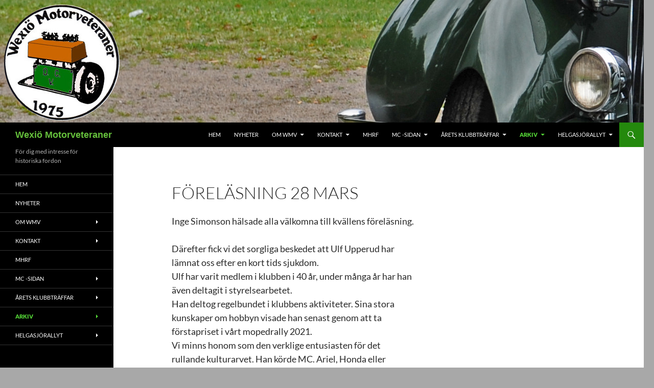

--- FILE ---
content_type: text/html; charset=UTF-8
request_url: http://wmv.se/forelasning-28-mars/
body_size: 81854
content:
<!DOCTYPE html>
<!--[if IE 7]>
<html class="ie ie7" lang="sv-SE">
<![endif]-->
<!--[if IE 8]>
<html class="ie ie8" lang="sv-SE">
<![endif]-->
<!--[if !(IE 7) & !(IE 8)]><!-->
<html lang="sv-SE">
<!--<![endif]-->
<head>
	<meta charset="UTF-8">
	<meta name="viewport" content="width=device-width, initial-scale=1.0">
	<title>Föreläsning 28 mars | Wexiö Motorveteraner</title>
	<link rel="profile" href="https://gmpg.org/xfn/11">
	<link rel="pingback" href="http://wmv.se/xmlrpc.php">
	<!--[if lt IE 9]>
	<script src="http://wmv.se/wp-content/themes/twentyfourteen/js/html5.js?ver=3.7.0"></script>
	<![endif]-->
	<meta name='robots' content='max-image-preview:large' />
	<style>img:is([sizes="auto" i], [sizes^="auto," i]) { contain-intrinsic-size: 3000px 1500px }</style>
	<link rel="alternate" type="application/rss+xml" title="Wexiö Motorveteraner &raquo; Webbflöde" href="http://wmv.se/feed/" />
<link rel="alternate" type="application/rss+xml" title="Wexiö Motorveteraner &raquo; Kommentarsflöde" href="http://wmv.se/comments/feed/" />
<script>
window._wpemojiSettings = {"baseUrl":"https:\/\/s.w.org\/images\/core\/emoji\/16.0.1\/72x72\/","ext":".png","svgUrl":"https:\/\/s.w.org\/images\/core\/emoji\/16.0.1\/svg\/","svgExt":".svg","source":{"concatemoji":"http:\/\/wmv.se\/wp-includes\/js\/wp-emoji-release.min.js?ver=6.8.3"}};
/*! This file is auto-generated */
!function(s,n){var o,i,e;function c(e){try{var t={supportTests:e,timestamp:(new Date).valueOf()};sessionStorage.setItem(o,JSON.stringify(t))}catch(e){}}function p(e,t,n){e.clearRect(0,0,e.canvas.width,e.canvas.height),e.fillText(t,0,0);var t=new Uint32Array(e.getImageData(0,0,e.canvas.width,e.canvas.height).data),a=(e.clearRect(0,0,e.canvas.width,e.canvas.height),e.fillText(n,0,0),new Uint32Array(e.getImageData(0,0,e.canvas.width,e.canvas.height).data));return t.every(function(e,t){return e===a[t]})}function u(e,t){e.clearRect(0,0,e.canvas.width,e.canvas.height),e.fillText(t,0,0);for(var n=e.getImageData(16,16,1,1),a=0;a<n.data.length;a++)if(0!==n.data[a])return!1;return!0}function f(e,t,n,a){switch(t){case"flag":return n(e,"\ud83c\udff3\ufe0f\u200d\u26a7\ufe0f","\ud83c\udff3\ufe0f\u200b\u26a7\ufe0f")?!1:!n(e,"\ud83c\udde8\ud83c\uddf6","\ud83c\udde8\u200b\ud83c\uddf6")&&!n(e,"\ud83c\udff4\udb40\udc67\udb40\udc62\udb40\udc65\udb40\udc6e\udb40\udc67\udb40\udc7f","\ud83c\udff4\u200b\udb40\udc67\u200b\udb40\udc62\u200b\udb40\udc65\u200b\udb40\udc6e\u200b\udb40\udc67\u200b\udb40\udc7f");case"emoji":return!a(e,"\ud83e\udedf")}return!1}function g(e,t,n,a){var r="undefined"!=typeof WorkerGlobalScope&&self instanceof WorkerGlobalScope?new OffscreenCanvas(300,150):s.createElement("canvas"),o=r.getContext("2d",{willReadFrequently:!0}),i=(o.textBaseline="top",o.font="600 32px Arial",{});return e.forEach(function(e){i[e]=t(o,e,n,a)}),i}function t(e){var t=s.createElement("script");t.src=e,t.defer=!0,s.head.appendChild(t)}"undefined"!=typeof Promise&&(o="wpEmojiSettingsSupports",i=["flag","emoji"],n.supports={everything:!0,everythingExceptFlag:!0},e=new Promise(function(e){s.addEventListener("DOMContentLoaded",e,{once:!0})}),new Promise(function(t){var n=function(){try{var e=JSON.parse(sessionStorage.getItem(o));if("object"==typeof e&&"number"==typeof e.timestamp&&(new Date).valueOf()<e.timestamp+604800&&"object"==typeof e.supportTests)return e.supportTests}catch(e){}return null}();if(!n){if("undefined"!=typeof Worker&&"undefined"!=typeof OffscreenCanvas&&"undefined"!=typeof URL&&URL.createObjectURL&&"undefined"!=typeof Blob)try{var e="postMessage("+g.toString()+"("+[JSON.stringify(i),f.toString(),p.toString(),u.toString()].join(",")+"));",a=new Blob([e],{type:"text/javascript"}),r=new Worker(URL.createObjectURL(a),{name:"wpTestEmojiSupports"});return void(r.onmessage=function(e){c(n=e.data),r.terminate(),t(n)})}catch(e){}c(n=g(i,f,p,u))}t(n)}).then(function(e){for(var t in e)n.supports[t]=e[t],n.supports.everything=n.supports.everything&&n.supports[t],"flag"!==t&&(n.supports.everythingExceptFlag=n.supports.everythingExceptFlag&&n.supports[t]);n.supports.everythingExceptFlag=n.supports.everythingExceptFlag&&!n.supports.flag,n.DOMReady=!1,n.readyCallback=function(){n.DOMReady=!0}}).then(function(){return e}).then(function(){var e;n.supports.everything||(n.readyCallback(),(e=n.source||{}).concatemoji?t(e.concatemoji):e.wpemoji&&e.twemoji&&(t(e.twemoji),t(e.wpemoji)))}))}((window,document),window._wpemojiSettings);
</script>
<style id='wp-emoji-styles-inline-css'>

	img.wp-smiley, img.emoji {
		display: inline !important;
		border: none !important;
		box-shadow: none !important;
		height: 1em !important;
		width: 1em !important;
		margin: 0 0.07em !important;
		vertical-align: -0.1em !important;
		background: none !important;
		padding: 0 !important;
	}
</style>
<link rel='stylesheet' id='wp-block-library-css' href='http://wmv.se/wp-includes/css/dist/block-library/style.min.css?ver=6.8.3' media='all' />
<style id='wp-block-library-theme-inline-css'>
.wp-block-audio :where(figcaption){color:#555;font-size:13px;text-align:center}.is-dark-theme .wp-block-audio :where(figcaption){color:#ffffffa6}.wp-block-audio{margin:0 0 1em}.wp-block-code{border:1px solid #ccc;border-radius:4px;font-family:Menlo,Consolas,monaco,monospace;padding:.8em 1em}.wp-block-embed :where(figcaption){color:#555;font-size:13px;text-align:center}.is-dark-theme .wp-block-embed :where(figcaption){color:#ffffffa6}.wp-block-embed{margin:0 0 1em}.blocks-gallery-caption{color:#555;font-size:13px;text-align:center}.is-dark-theme .blocks-gallery-caption{color:#ffffffa6}:root :where(.wp-block-image figcaption){color:#555;font-size:13px;text-align:center}.is-dark-theme :root :where(.wp-block-image figcaption){color:#ffffffa6}.wp-block-image{margin:0 0 1em}.wp-block-pullquote{border-bottom:4px solid;border-top:4px solid;color:currentColor;margin-bottom:1.75em}.wp-block-pullquote cite,.wp-block-pullquote footer,.wp-block-pullquote__citation{color:currentColor;font-size:.8125em;font-style:normal;text-transform:uppercase}.wp-block-quote{border-left:.25em solid;margin:0 0 1.75em;padding-left:1em}.wp-block-quote cite,.wp-block-quote footer{color:currentColor;font-size:.8125em;font-style:normal;position:relative}.wp-block-quote:where(.has-text-align-right){border-left:none;border-right:.25em solid;padding-left:0;padding-right:1em}.wp-block-quote:where(.has-text-align-center){border:none;padding-left:0}.wp-block-quote.is-large,.wp-block-quote.is-style-large,.wp-block-quote:where(.is-style-plain){border:none}.wp-block-search .wp-block-search__label{font-weight:700}.wp-block-search__button{border:1px solid #ccc;padding:.375em .625em}:where(.wp-block-group.has-background){padding:1.25em 2.375em}.wp-block-separator.has-css-opacity{opacity:.4}.wp-block-separator{border:none;border-bottom:2px solid;margin-left:auto;margin-right:auto}.wp-block-separator.has-alpha-channel-opacity{opacity:1}.wp-block-separator:not(.is-style-wide):not(.is-style-dots){width:100px}.wp-block-separator.has-background:not(.is-style-dots){border-bottom:none;height:1px}.wp-block-separator.has-background:not(.is-style-wide):not(.is-style-dots){height:2px}.wp-block-table{margin:0 0 1em}.wp-block-table td,.wp-block-table th{word-break:normal}.wp-block-table :where(figcaption){color:#555;font-size:13px;text-align:center}.is-dark-theme .wp-block-table :where(figcaption){color:#ffffffa6}.wp-block-video :where(figcaption){color:#555;font-size:13px;text-align:center}.is-dark-theme .wp-block-video :where(figcaption){color:#ffffffa6}.wp-block-video{margin:0 0 1em}:root :where(.wp-block-template-part.has-background){margin-bottom:0;margin-top:0;padding:1.25em 2.375em}
</style>
<style id='classic-theme-styles-inline-css'>
/*! This file is auto-generated */
.wp-block-button__link{color:#fff;background-color:#32373c;border-radius:9999px;box-shadow:none;text-decoration:none;padding:calc(.667em + 2px) calc(1.333em + 2px);font-size:1.125em}.wp-block-file__button{background:#32373c;color:#fff;text-decoration:none}
</style>
<style id='global-styles-inline-css'>
:root{--wp--preset--aspect-ratio--square: 1;--wp--preset--aspect-ratio--4-3: 4/3;--wp--preset--aspect-ratio--3-4: 3/4;--wp--preset--aspect-ratio--3-2: 3/2;--wp--preset--aspect-ratio--2-3: 2/3;--wp--preset--aspect-ratio--16-9: 16/9;--wp--preset--aspect-ratio--9-16: 9/16;--wp--preset--color--black: #000;--wp--preset--color--cyan-bluish-gray: #abb8c3;--wp--preset--color--white: #fff;--wp--preset--color--pale-pink: #f78da7;--wp--preset--color--vivid-red: #cf2e2e;--wp--preset--color--luminous-vivid-orange: #ff6900;--wp--preset--color--luminous-vivid-amber: #fcb900;--wp--preset--color--light-green-cyan: #7bdcb5;--wp--preset--color--vivid-green-cyan: #00d084;--wp--preset--color--pale-cyan-blue: #8ed1fc;--wp--preset--color--vivid-cyan-blue: #0693e3;--wp--preset--color--vivid-purple: #9b51e0;--wp--preset--color--green: #24890d;--wp--preset--color--dark-gray: #2b2b2b;--wp--preset--color--medium-gray: #767676;--wp--preset--color--light-gray: #f5f5f5;--wp--preset--gradient--vivid-cyan-blue-to-vivid-purple: linear-gradient(135deg,rgba(6,147,227,1) 0%,rgb(155,81,224) 100%);--wp--preset--gradient--light-green-cyan-to-vivid-green-cyan: linear-gradient(135deg,rgb(122,220,180) 0%,rgb(0,208,130) 100%);--wp--preset--gradient--luminous-vivid-amber-to-luminous-vivid-orange: linear-gradient(135deg,rgba(252,185,0,1) 0%,rgba(255,105,0,1) 100%);--wp--preset--gradient--luminous-vivid-orange-to-vivid-red: linear-gradient(135deg,rgba(255,105,0,1) 0%,rgb(207,46,46) 100%);--wp--preset--gradient--very-light-gray-to-cyan-bluish-gray: linear-gradient(135deg,rgb(238,238,238) 0%,rgb(169,184,195) 100%);--wp--preset--gradient--cool-to-warm-spectrum: linear-gradient(135deg,rgb(74,234,220) 0%,rgb(151,120,209) 20%,rgb(207,42,186) 40%,rgb(238,44,130) 60%,rgb(251,105,98) 80%,rgb(254,248,76) 100%);--wp--preset--gradient--blush-light-purple: linear-gradient(135deg,rgb(255,206,236) 0%,rgb(152,150,240) 100%);--wp--preset--gradient--blush-bordeaux: linear-gradient(135deg,rgb(254,205,165) 0%,rgb(254,45,45) 50%,rgb(107,0,62) 100%);--wp--preset--gradient--luminous-dusk: linear-gradient(135deg,rgb(255,203,112) 0%,rgb(199,81,192) 50%,rgb(65,88,208) 100%);--wp--preset--gradient--pale-ocean: linear-gradient(135deg,rgb(255,245,203) 0%,rgb(182,227,212) 50%,rgb(51,167,181) 100%);--wp--preset--gradient--electric-grass: linear-gradient(135deg,rgb(202,248,128) 0%,rgb(113,206,126) 100%);--wp--preset--gradient--midnight: linear-gradient(135deg,rgb(2,3,129) 0%,rgb(40,116,252) 100%);--wp--preset--font-size--small: 13px;--wp--preset--font-size--medium: 20px;--wp--preset--font-size--large: 36px;--wp--preset--font-size--x-large: 42px;--wp--preset--spacing--20: 0.44rem;--wp--preset--spacing--30: 0.67rem;--wp--preset--spacing--40: 1rem;--wp--preset--spacing--50: 1.5rem;--wp--preset--spacing--60: 2.25rem;--wp--preset--spacing--70: 3.38rem;--wp--preset--spacing--80: 5.06rem;--wp--preset--shadow--natural: 6px 6px 9px rgba(0, 0, 0, 0.2);--wp--preset--shadow--deep: 12px 12px 50px rgba(0, 0, 0, 0.4);--wp--preset--shadow--sharp: 6px 6px 0px rgba(0, 0, 0, 0.2);--wp--preset--shadow--outlined: 6px 6px 0px -3px rgba(255, 255, 255, 1), 6px 6px rgba(0, 0, 0, 1);--wp--preset--shadow--crisp: 6px 6px 0px rgba(0, 0, 0, 1);}:where(.is-layout-flex){gap: 0.5em;}:where(.is-layout-grid){gap: 0.5em;}body .is-layout-flex{display: flex;}.is-layout-flex{flex-wrap: wrap;align-items: center;}.is-layout-flex > :is(*, div){margin: 0;}body .is-layout-grid{display: grid;}.is-layout-grid > :is(*, div){margin: 0;}:where(.wp-block-columns.is-layout-flex){gap: 2em;}:where(.wp-block-columns.is-layout-grid){gap: 2em;}:where(.wp-block-post-template.is-layout-flex){gap: 1.25em;}:where(.wp-block-post-template.is-layout-grid){gap: 1.25em;}.has-black-color{color: var(--wp--preset--color--black) !important;}.has-cyan-bluish-gray-color{color: var(--wp--preset--color--cyan-bluish-gray) !important;}.has-white-color{color: var(--wp--preset--color--white) !important;}.has-pale-pink-color{color: var(--wp--preset--color--pale-pink) !important;}.has-vivid-red-color{color: var(--wp--preset--color--vivid-red) !important;}.has-luminous-vivid-orange-color{color: var(--wp--preset--color--luminous-vivid-orange) !important;}.has-luminous-vivid-amber-color{color: var(--wp--preset--color--luminous-vivid-amber) !important;}.has-light-green-cyan-color{color: var(--wp--preset--color--light-green-cyan) !important;}.has-vivid-green-cyan-color{color: var(--wp--preset--color--vivid-green-cyan) !important;}.has-pale-cyan-blue-color{color: var(--wp--preset--color--pale-cyan-blue) !important;}.has-vivid-cyan-blue-color{color: var(--wp--preset--color--vivid-cyan-blue) !important;}.has-vivid-purple-color{color: var(--wp--preset--color--vivid-purple) !important;}.has-black-background-color{background-color: var(--wp--preset--color--black) !important;}.has-cyan-bluish-gray-background-color{background-color: var(--wp--preset--color--cyan-bluish-gray) !important;}.has-white-background-color{background-color: var(--wp--preset--color--white) !important;}.has-pale-pink-background-color{background-color: var(--wp--preset--color--pale-pink) !important;}.has-vivid-red-background-color{background-color: var(--wp--preset--color--vivid-red) !important;}.has-luminous-vivid-orange-background-color{background-color: var(--wp--preset--color--luminous-vivid-orange) !important;}.has-luminous-vivid-amber-background-color{background-color: var(--wp--preset--color--luminous-vivid-amber) !important;}.has-light-green-cyan-background-color{background-color: var(--wp--preset--color--light-green-cyan) !important;}.has-vivid-green-cyan-background-color{background-color: var(--wp--preset--color--vivid-green-cyan) !important;}.has-pale-cyan-blue-background-color{background-color: var(--wp--preset--color--pale-cyan-blue) !important;}.has-vivid-cyan-blue-background-color{background-color: var(--wp--preset--color--vivid-cyan-blue) !important;}.has-vivid-purple-background-color{background-color: var(--wp--preset--color--vivid-purple) !important;}.has-black-border-color{border-color: var(--wp--preset--color--black) !important;}.has-cyan-bluish-gray-border-color{border-color: var(--wp--preset--color--cyan-bluish-gray) !important;}.has-white-border-color{border-color: var(--wp--preset--color--white) !important;}.has-pale-pink-border-color{border-color: var(--wp--preset--color--pale-pink) !important;}.has-vivid-red-border-color{border-color: var(--wp--preset--color--vivid-red) !important;}.has-luminous-vivid-orange-border-color{border-color: var(--wp--preset--color--luminous-vivid-orange) !important;}.has-luminous-vivid-amber-border-color{border-color: var(--wp--preset--color--luminous-vivid-amber) !important;}.has-light-green-cyan-border-color{border-color: var(--wp--preset--color--light-green-cyan) !important;}.has-vivid-green-cyan-border-color{border-color: var(--wp--preset--color--vivid-green-cyan) !important;}.has-pale-cyan-blue-border-color{border-color: var(--wp--preset--color--pale-cyan-blue) !important;}.has-vivid-cyan-blue-border-color{border-color: var(--wp--preset--color--vivid-cyan-blue) !important;}.has-vivid-purple-border-color{border-color: var(--wp--preset--color--vivid-purple) !important;}.has-vivid-cyan-blue-to-vivid-purple-gradient-background{background: var(--wp--preset--gradient--vivid-cyan-blue-to-vivid-purple) !important;}.has-light-green-cyan-to-vivid-green-cyan-gradient-background{background: var(--wp--preset--gradient--light-green-cyan-to-vivid-green-cyan) !important;}.has-luminous-vivid-amber-to-luminous-vivid-orange-gradient-background{background: var(--wp--preset--gradient--luminous-vivid-amber-to-luminous-vivid-orange) !important;}.has-luminous-vivid-orange-to-vivid-red-gradient-background{background: var(--wp--preset--gradient--luminous-vivid-orange-to-vivid-red) !important;}.has-very-light-gray-to-cyan-bluish-gray-gradient-background{background: var(--wp--preset--gradient--very-light-gray-to-cyan-bluish-gray) !important;}.has-cool-to-warm-spectrum-gradient-background{background: var(--wp--preset--gradient--cool-to-warm-spectrum) !important;}.has-blush-light-purple-gradient-background{background: var(--wp--preset--gradient--blush-light-purple) !important;}.has-blush-bordeaux-gradient-background{background: var(--wp--preset--gradient--blush-bordeaux) !important;}.has-luminous-dusk-gradient-background{background: var(--wp--preset--gradient--luminous-dusk) !important;}.has-pale-ocean-gradient-background{background: var(--wp--preset--gradient--pale-ocean) !important;}.has-electric-grass-gradient-background{background: var(--wp--preset--gradient--electric-grass) !important;}.has-midnight-gradient-background{background: var(--wp--preset--gradient--midnight) !important;}.has-small-font-size{font-size: var(--wp--preset--font-size--small) !important;}.has-medium-font-size{font-size: var(--wp--preset--font-size--medium) !important;}.has-large-font-size{font-size: var(--wp--preset--font-size--large) !important;}.has-x-large-font-size{font-size: var(--wp--preset--font-size--x-large) !important;}
:where(.wp-block-post-template.is-layout-flex){gap: 1.25em;}:where(.wp-block-post-template.is-layout-grid){gap: 1.25em;}
:where(.wp-block-columns.is-layout-flex){gap: 2em;}:where(.wp-block-columns.is-layout-grid){gap: 2em;}
:root :where(.wp-block-pullquote){font-size: 1.5em;line-height: 1.6;}
</style>
<link rel='stylesheet' id='twentyfourteen-lato-css' href='http://wmv.se/wp-content/themes/twentyfourteen/fonts/font-lato.css?ver=20230328' media='all' />
<link rel='stylesheet' id='genericons-css' href='http://wmv.se/wp-content/themes/twentyfourteen/genericons/genericons.css?ver=3.0.3' media='all' />
<link rel='stylesheet' id='twentyfourteen-style-css' href='http://wmv.se/wp-content/themes/twentyfourteen/style.css?ver=20250715' media='all' />
<link rel='stylesheet' id='twentyfourteen-block-style-css' href='http://wmv.se/wp-content/themes/twentyfourteen/css/blocks.css?ver=20250715' media='all' />
<!--[if lt IE 9]>
<link rel='stylesheet' id='twentyfourteen-ie-css' href='http://wmv.se/wp-content/themes/twentyfourteen/css/ie.css?ver=20140711' media='all' />
<![endif]-->
<script src="http://wmv.se/wp-includes/js/jquery/jquery.min.js?ver=3.7.1" id="jquery-core-js"></script>
<script src="http://wmv.se/wp-includes/js/jquery/jquery-migrate.min.js?ver=3.4.1" id="jquery-migrate-js"></script>
<script src="http://wmv.se/wp-content/themes/twentyfourteen/js/functions.js?ver=20230526" id="twentyfourteen-script-js" defer data-wp-strategy="defer"></script>
<link rel="https://api.w.org/" href="http://wmv.se/wp-json/" /><link rel="alternate" title="JSON" type="application/json" href="http://wmv.se/wp-json/wp/v2/pages/3074" /><link rel="EditURI" type="application/rsd+xml" title="RSD" href="http://wmv.se/xmlrpc.php?rsd" />
<meta name="generator" content="WordPress 6.8.3" />
<link rel="canonical" href="http://wmv.se/forelasning-28-mars/" />
<link rel='shortlink' href='http://wmv.se/?p=3074' />
<link rel="alternate" title="oEmbed (JSON)" type="application/json+oembed" href="http://wmv.se/wp-json/oembed/1.0/embed?url=wmv.se%2Fforelasning-28-mars%2F" />
<link rel="alternate" title="oEmbed (XML)" type="text/xml+oembed" href="http://wmv.se/wp-json/oembed/1.0/embed?url=wmv.se%2Fforelasning-28-mars%2F&#038;format=xml" />
		<style type="text/css" id="twentyfourteen-header-css">
				.site-title a {
			color: #66c13c;
		}
		</style>
		<style id="custom-background-css">
body.custom-background { background-color: #a8a8a8; }
</style>
	<link rel="icon" href="http://wmv.se/wp-content/uploads/2015/11/cropped-farg160-100x100.jpg" sizes="32x32" />
<link rel="icon" href="http://wmv.se/wp-content/uploads/2015/11/cropped-farg160-e1448303709693-300x300.jpg" sizes="192x192" />
<link rel="apple-touch-icon" href="http://wmv.se/wp-content/uploads/2015/11/cropped-farg160-e1448303709693-300x300.jpg" />
<meta name="msapplication-TileImage" content="http://wmv.se/wp-content/uploads/2015/11/cropped-farg160-e1448303709693-300x300.jpg" />

<!-- Styles cached and displayed inline for speed. Generated by http://stylesplugin.com -->
<style type="text/css" id="styles-plugin-css">
.styles #page .site-title{font-family:Verdana,Tahoma,sans-serif}
</style>
</head>

<body class="wp-singular page-template-default page page-id-3074 custom-background wp-embed-responsive wp-theme-twentyfourteen styles header-image singular">
<a class="screen-reader-text skip-link" href="#content">
	Hoppa till innehåll</a>
<div id="page" class="hfeed site">
			<div id="site-header">
		<a href="http://wmv.se/" rel="home" >
			<img src="http://wmv.se/wp-content/uploads/2020/09/Banner-B65.jpg" width="1260" height="240" alt="Wexiö Motorveteraner" srcset="http://wmv.se/wp-content/uploads/2020/09/Banner-B65.jpg 1260w, http://wmv.se/wp-content/uploads/2020/09/Banner-B65-300x57.jpg 300w, http://wmv.se/wp-content/uploads/2020/09/Banner-B65-1024x195.jpg 1024w, http://wmv.se/wp-content/uploads/2020/09/Banner-B65-768x146.jpg 768w" sizes="(max-width: 1260px) 100vw, 1260px" decoding="async" fetchpriority="high" />		</a>
	</div>
	
	<header id="masthead" class="site-header">
		<div class="header-main">
			<h1 class="site-title"><a href="http://wmv.se/" rel="home" >Wexiö Motorveteraner</a></h1>

			<div class="search-toggle">
				<a href="#search-container" class="screen-reader-text" aria-expanded="false" aria-controls="search-container">
					Sök				</a>
			</div>

			<nav id="primary-navigation" class="site-navigation primary-navigation">
				<button class="menu-toggle">Primär meny</button>
				<div class="menu-hem-container"><ul id="primary-menu" class="nav-menu"><li id="menu-item-93" class="menu-item menu-item-type-post_type menu-item-object-page menu-item-home menu-item-93"><a href="http://wmv.se/">Hem</a></li>
<li id="menu-item-180" class="menu-item menu-item-type-post_type menu-item-object-page menu-item-180"><a href="http://wmv.se/nyheter/">Nyheter</a></li>
<li id="menu-item-612" class="menu-item menu-item-type-post_type menu-item-object-page menu-item-has-children menu-item-612"><a href="http://wmv.se/om-wmv-2/">Om WMV</a>
<ul class="sub-menu">
	<li id="menu-item-74" class="menu-item menu-item-type-post_type menu-item-object-page menu-item-74"><a href="http://wmv.se/motorns-historia/">Motorns  Historia</a></li>
	<li id="menu-item-178" class="menu-item menu-item-type-post_type menu-item-object-page menu-item-178"><a href="http://wmv.se/stadgar/">Stadgar</a></li>
</ul>
</li>
<li id="menu-item-233" class="menu-item menu-item-type-post_type menu-item-object-page menu-item-has-children menu-item-233"><a href="http://wmv.se/kontakt/">Kontakt</a>
<ul class="sub-menu">
	<li id="menu-item-92" class="menu-item menu-item-type-post_type menu-item-object-page menu-item-92"><a href="http://wmv.se/bli-medlem/">Bli Medlem</a></li>
	<li id="menu-item-2103" class="menu-item menu-item-type-post_type menu-item-object-page menu-item-2103"><a href="http://wmv.se/integritetspolicy/">Integritetspolicy</a></li>
	<li id="menu-item-578" class="menu-item menu-item-type-post_type menu-item-object-page menu-item-578"><a href="http://wmv.se/styrelse-2/">Styrelse</a></li>
	<li id="menu-item-177" class="menu-item menu-item-type-post_type menu-item-object-page menu-item-177"><a href="http://wmv.se/lankar/">Länkar</a></li>
</ul>
</li>
<li id="menu-item-211" class="menu-item menu-item-type-post_type menu-item-object-page menu-item-211"><a href="http://wmv.se/mhrf/">MHRF</a></li>
<li id="menu-item-3390" class="menu-item menu-item-type-post_type menu-item-object-page menu-item-has-children menu-item-3390"><a href="http://wmv.se/gmv/">MC -sidan</a>
<ul class="sub-menu">
	<li id="menu-item-3393" class="menu-item menu-item-type-post_type menu-item-object-page menu-item-3393"><a href="http://wmv.se/2023-2/">2023</a></li>
	<li id="menu-item-3863" class="menu-item menu-item-type-post_type menu-item-object-page menu-item-3863"><a href="http://wmv.se/2024-2/">2024</a></li>
	<li id="menu-item-4415" class="menu-item menu-item-type-post_type menu-item-object-page menu-item-4415"><a href="http://wmv.se/2025-2/">2025</a></li>
</ul>
</li>
<li id="menu-item-73" class="menu-item menu-item-type-post_type menu-item-object-page menu-item-has-children menu-item-73"><a href="http://wmv.se/klubbtraffar/" title="2020-2025">Årets Klubbträffar</a>
<ul class="sub-menu">
	<li id="menu-item-4826" class="menu-item menu-item-type-post_type menu-item-object-page menu-item-4826"><a href="http://wmv.se/filmafton-27-januari/">Filmafton 27 januari</a></li>
</ul>
</li>
<li id="menu-item-370" class="menu-item menu-item-type-post_type menu-item-object-page current-menu-ancestor current_page_ancestor menu-item-has-children menu-item-370"><a href="http://wmv.se/arkiv/" title="2020-2024">Arkiv</a>
<ul class="sub-menu">
	<li id="menu-item-4803" class="menu-item menu-item-type-post_type menu-item-object-page menu-item-has-children menu-item-4803"><a href="http://wmv.se/2025-3/">2025</a>
	<ul class="sub-menu">
		<li id="menu-item-4775" class="menu-item menu-item-type-post_type menu-item-object-page menu-item-4775"><a href="http://wmv.se/hjulbord-5-december/">(H)Julbord 5 december</a></li>
		<li id="menu-item-4700" class="menu-item menu-item-type-post_type menu-item-object-page menu-item-4700"><a href="http://wmv.se/minivarlden-29-oktober/">Minivärlden 29 oktober</a></li>
		<li id="menu-item-4661" class="menu-item menu-item-type-post_type menu-item-object-page menu-item-4661"><a href="http://wmv.se/hostutflykt-25-10-12/">Höstutflykt 12 oktober</a></li>
		<li id="menu-item-4508" class="menu-item menu-item-type-post_type menu-item-object-page menu-item-4508"><a href="http://wmv.se/motorhistoriska-dagen-6-juni-2025/">Motorhistoriska dagen 6 juni 2025</a></li>
		<li id="menu-item-4515" class="menu-item menu-item-type-post_type menu-item-object-page menu-item-4515"><a href="http://wmv.se/mopedrally-28-maj-2/">Mopedrally 28 maj</a></li>
		<li id="menu-item-4409" class="menu-item menu-item-type-post_type menu-item-object-page menu-item-4409"><a href="http://wmv.se/bergdala-22-april/">Bergdala 22 april</a></li>
		<li id="menu-item-4377" class="menu-item menu-item-type-post_type menu-item-object-page menu-item-4377"><a href="http://wmv.se/polisen-informerar-24-mars/">Polisen informerar 24 mars</a></li>
		<li id="menu-item-4354" class="menu-item menu-item-type-post_type menu-item-object-page menu-item-4354"><a href="http://wmv.se/arsstamma-25-februari-2025/">Årsstämma 25 februari</a></li>
	</ul>
</li>
	<li id="menu-item-4784" class="menu-item menu-item-type-post_type menu-item-object-page current-menu-ancestor current_page_ancestor menu-item-has-children menu-item-4784"><a href="http://wmv.se/2015-2024/">2015-2024</a>
	<ul class="sub-menu">
		<li id="menu-item-4785" class="menu-item menu-item-type-post_type menu-item-object-page menu-item-has-children menu-item-4785"><a href="http://wmv.se/2024-3/">2024</a>
		<ul class="sub-menu">
			<li id="menu-item-4267" class="menu-item menu-item-type-post_type menu-item-object-page menu-item-4267"><a href="http://wmv.se/hjulbord-6-december/">(H)Julbord 6 december</a></li>
			<li id="menu-item-4240" class="menu-item menu-item-type-post_type menu-item-object-page menu-item-4240"><a href="http://wmv.se/postnord-30oktober/">Postnord 30 oktober</a></li>
			<li id="menu-item-4213" class="menu-item menu-item-type-post_type menu-item-object-page menu-item-4213"><a href="http://wmv.se/hostrally-6-oktober/">HÖSTRALLY 6 OKTOBER</a></li>
			<li id="menu-item-4061" class="menu-item menu-item-type-post_type menu-item-object-page menu-item-4061"><a href="http://wmv.se/motorhistoriska-dagen-6-juni-4/">Motorhistoriska dagen 6 juni</a></li>
			<li id="menu-item-4031" class="menu-item menu-item-type-post_type menu-item-object-page menu-item-4031"><a href="http://wmv.se/moped-och-mcrally-30-maj/">Moped- och Mcrally 30 maj</a></li>
			<li id="menu-item-3982" class="menu-item menu-item-type-post_type menu-item-object-page menu-item-3982"><a href="http://wmv.se/garagebesok-23-april/">Garagebesök 23 april</a></li>
			<li id="menu-item-3943" class="menu-item menu-item-type-post_type menu-item-object-page menu-item-3943"><a href="http://wmv.se/karlssons-grafiska-25-mars/">Karlssons Grafiska 25 mars</a></li>
			<li id="menu-item-3924" class="menu-item menu-item-type-post_type menu-item-object-page menu-item-3924"><a href="http://wmv.se/arsstamma-26-februari/">Årsstämma 26 februari</a></li>
			<li id="menu-item-3891" class="menu-item menu-item-type-post_type menu-item-object-page menu-item-3891"><a href="http://wmv.se/forelasning-24-januari/">FÖRELÄSNING 24 JANUARI</a></li>
		</ul>
</li>
		<li id="menu-item-3860" class="menu-item menu-item-type-post_type menu-item-object-page menu-item-has-children menu-item-3860"><a href="http://wmv.se/2023-3/">2023</a>
		<ul class="sub-menu">
			<li id="menu-item-3825" class="menu-item menu-item-type-post_type menu-item-object-page menu-item-3825"><a href="http://wmv.se/hjultallrik-8-december/">(H)Jultallrik 8 december</a></li>
			<li id="menu-item-3789" class="menu-item menu-item-type-post_type menu-item-object-page menu-item-3789"><a href="http://wmv.se/micropower-31-oktober/">MICROPOWER 31 OKTOBER</a></li>
			<li id="menu-item-3756" class="menu-item menu-item-type-post_type menu-item-object-page menu-item-3756"><a href="http://wmv.se/3741-2/">MÖRKERRALLY 6 OKTOBER</a></li>
			<li id="menu-item-3598" class="menu-item menu-item-type-post_type menu-item-object-page menu-item-3598"><a href="http://wmv.se/motorhistoriska-dagen-6-juni-3/">Motorhistoriska dagen 6 juni</a></li>
			<li id="menu-item-3568" class="menu-item menu-item-type-post_type menu-item-object-page menu-item-3568"><a href="http://wmv.se/mopedrally-31-maj-2/">Mopedrally 31 maj</a></li>
			<li id="menu-item-3877" class="menu-item menu-item-type-post_type menu-item-object-page menu-item-3877"><a href="http://wmv.se/carlqvist-bil-24-april/">Carlqvist Bil 24 april</a></li>
			<li id="menu-item-3484" class="menu-item menu-item-type-post_type menu-item-object-page menu-item-3484"><a href="http://wmv.se/miniracing-27-mars/">Miniracing 27 mars</a></li>
			<li id="menu-item-3443" class="menu-item menu-item-type-post_type menu-item-object-page menu-item-3443"><a href="http://wmv.se/arsstamma-27-februari/">Årsstämma 27 februari</a></li>
			<li id="menu-item-3414" class="menu-item menu-item-type-post_type menu-item-object-page menu-item-3414"><a href="http://wmv.se/bok-och-filmafton-31-januari/">Föreläsning 31 januari</a></li>
		</ul>
</li>
		<li id="menu-item-3399" class="menu-item menu-item-type-post_type menu-item-object-page current-menu-ancestor current-menu-parent current_page_parent current_page_ancestor menu-item-has-children menu-item-3399"><a href="http://wmv.se/2022-2/">2022</a>
		<ul class="sub-menu">
			<li id="menu-item-3356" class="menu-item menu-item-type-post_type menu-item-object-page menu-item-3356"><a href="http://wmv.se/hjultallrik-25-november/">(H)Jultallrik 25 november</a></li>
			<li id="menu-item-3326" class="menu-item menu-item-type-post_type menu-item-object-page menu-item-3326"><a href="http://wmv.se/garagebesok-26-oktober/">GARAGEBESÖK 26 oktober</a></li>
			<li id="menu-item-3302" class="menu-item menu-item-type-post_type menu-item-object-page menu-item-3302"><a href="http://wmv.se/morkerrally-7-oktober/">Mörkerrally 7 oktober</a></li>
			<li id="menu-item-3201" class="menu-item menu-item-type-post_type menu-item-object-page menu-item-3201"><a href="http://wmv.se/mopedrally-1-juni/">Mopedrally 1 juni</a></li>
			<li id="menu-item-3125" class="menu-item menu-item-type-post_type menu-item-object-page menu-item-3125"><a href="http://wmv.se/garagebesok-25-april/">GARAGEBESÖK 25 april</a></li>
			<li id="menu-item-3095" class="menu-item menu-item-type-post_type menu-item-object-page current-menu-item page_item page-item-3074 current_page_item menu-item-3095"><a href="http://wmv.se/forelasning-28-mars/" aria-current="page">Föreläsning 28 mars</a></li>
			<li id="menu-item-3047" class="menu-item menu-item-type-post_type menu-item-object-page menu-item-3047"><a href="http://wmv.se/arsstamma-28-februari-2/">Årsstämma 28 februari</a></li>
		</ul>
</li>
		<li id="menu-item-3025" class="menu-item menu-item-type-post_type menu-item-object-page menu-item-has-children menu-item-3025"><a href="http://wmv.se/2021-2/">2021</a>
		<ul class="sub-menu">
			<li id="menu-item-3008" class="menu-item menu-item-type-post_type menu-item-object-page menu-item-3008"><a href="http://wmv.se/hjultallrik-26-november/">(H)jultallrik 26 november</a></li>
			<li id="menu-item-2972" class="menu-item menu-item-type-post_type menu-item-object-page menu-item-2972"><a href="http://wmv.se/wirtgen-26-oktober/">Wirtgen 26 oktober</a></li>
			<li id="menu-item-2947" class="menu-item menu-item-type-post_type menu-item-object-page menu-item-2947"><a href="http://wmv.se/morkerrally-1-oktober/">Mörkerrally 1 oktober</a></li>
			<li id="menu-item-2905" class="menu-item menu-item-type-post_type menu-item-object-page menu-item-2905"><a href="http://wmv.se/garagetraff-14-sept/">garageträff 14 sept</a></li>
			<li id="menu-item-2895" class="menu-item menu-item-type-post_type menu-item-object-page menu-item-2895"><a href="http://wmv.se/mopedrally-9-september/">Mopedrally 9 september</a></li>
			<li id="menu-item-2876" class="menu-item menu-item-type-post_type menu-item-object-page menu-item-2876"><a href="http://wmv.se/rydaholm-30-augusti/">rydaholm 30 augusti</a></li>
			<li id="menu-item-2779" class="menu-item menu-item-type-post_type menu-item-object-page menu-item-2779"><a href="http://wmv.se/arsstamma-15-mars/">Årsstämma 15 mars</a></li>
		</ul>
</li>
		<li id="menu-item-3232" class="menu-item menu-item-type-post_type menu-item-object-page menu-item-has-children menu-item-3232"><a href="http://wmv.se/2020-2/">2020</a>
		<ul class="sub-menu">
			<li id="menu-item-2628" class="menu-item menu-item-type-post_type menu-item-object-page menu-item-2628"><a href="http://wmv.se/arsstamma-2-mars/">Årsstämma 2 mars</a></li>
			<li id="menu-item-2597" class="menu-item menu-item-type-post_type menu-item-object-page menu-item-2597"><a href="http://wmv.se/bok-och-filmafton-21-jan/">Bok- och Filmafton 21 jan</a></li>
		</ul>
</li>
		<li id="menu-item-2583" class="menu-item menu-item-type-post_type menu-item-object-page menu-item-has-children menu-item-2583"><a href="http://wmv.se/2019-2/">2019</a>
		<ul class="sub-menu">
			<li id="menu-item-2572" class="menu-item menu-item-type-post_type menu-item-object-page menu-item-2572"><a href="http://wmv.se/hjultallrik-29-november/">(H)Jultallrik 29 november</a></li>
			<li id="menu-item-2530" class="menu-item menu-item-type-post_type menu-item-object-page menu-item-2530"><a href="http://wmv.se/tesalong-med-kungligt-bakverk-29-oktober/">Tesalong med kungligt bakverk 29 oktober.</a></li>
			<li id="menu-item-2494" class="menu-item menu-item-type-post_type menu-item-object-page menu-item-2494"><a href="http://wmv.se/morkerrally-4-oktober/">Mörkerrally 4 oktober</a></li>
			<li id="menu-item-2345" class="menu-item menu-item-type-post_type menu-item-object-page menu-item-2345"><a href="http://wmv.se/motorhistoriska-dagen-6-juni-2019/">Motorhistoriska dagen 6 juni 2019</a></li>
			<li id="menu-item-2346" class="menu-item menu-item-type-post_type menu-item-object-page menu-item-2346"><a href="http://wmv.se/mopedrally-28-maj/">MOPEDRALLY 28 MAJ</a></li>
			<li id="menu-item-2304" class="menu-item menu-item-type-post_type menu-item-object-page menu-item-2304"><a href="http://wmv.se/torpa-bussmuseum-29-april/">Torpa Bussmuseum 29 april</a></li>
			<li id="menu-item-2249" class="menu-item menu-item-type-post_type menu-item-object-page menu-item-2249"><a href="http://wmv.se/lammhults-gjuteri/">Lammhults Gjuteri 27 mars</a></li>
			<li id="menu-item-2215" class="menu-item menu-item-type-post_type menu-item-object-page menu-item-2215"><a href="http://wmv.se/arsstamma-28-februari/">Årsstämma 28 februari</a></li>
			<li id="menu-item-2198" class="menu-item menu-item-type-post_type menu-item-object-page menu-item-2198"><a href="http://wmv.se/universum-31-januari/">UNIVERSUM 31 JANUARI</a></li>
		</ul>
</li>
		<li id="menu-item-2167" class="menu-item menu-item-type-post_type menu-item-object-page menu-item-has-children menu-item-2167"><a href="http://wmv.se/2018-2/">2018</a>
		<ul class="sub-menu">
			<li id="menu-item-2151" class="menu-item menu-item-type-post_type menu-item-object-page menu-item-2151"><a href="http://wmv.se/hjultallrik-30-november/">(H)jultallrik 30 november</a></li>
			<li id="menu-item-2120" class="menu-item menu-item-type-post_type menu-item-object-page menu-item-2120"><a href="http://wmv.se/filmafton-30-oktober/">Filmafton 30 oktober</a></li>
			<li id="menu-item-2477" class="menu-item menu-item-type-post_type menu-item-object-page menu-item-2477"><a href="http://wmv.se/ministerbesok-2018-08-13/">Ministerbesök 2018-08-13</a></li>
			<li id="menu-item-1947" class="menu-item menu-item-type-post_type menu-item-object-page menu-item-1947"><a href="http://wmv.se/6-juni-2018/">Motorhistoriska dagen 6 juni 2018</a></li>
			<li id="menu-item-1919" class="menu-item menu-item-type-post_type menu-item-object-page menu-item-1919"><a href="http://wmv.se/mopedrally-29-maj/">Mopedrally 29 maj</a></li>
			<li id="menu-item-1872" class="menu-item menu-item-type-post_type menu-item-object-page menu-item-1872"><a href="http://wmv.se/agalv-25-april/">Agalv 25 april</a></li>
			<li id="menu-item-1827" class="menu-item menu-item-type-post_type menu-item-object-page menu-item-1827"><a href="http://wmv.se/modevisning-28-mars/">Modevisning  28 mars</a></li>
			<li id="menu-item-1774" class="menu-item menu-item-type-post_type menu-item-object-page menu-item-1774"><a href="http://wmv.se/arsmote-2018-02-28/">Årsmöte 28 februari</a></li>
			<li id="menu-item-1734" class="menu-item menu-item-type-post_type menu-item-object-page menu-item-1734"><a href="http://wmv.se/amerikansk-afton-31-januari/">Amerikansk afton 31 januari</a></li>
		</ul>
</li>
		<li id="menu-item-1702" class="menu-item menu-item-type-post_type menu-item-object-page menu-item-has-children menu-item-1702"><a href="http://wmv.se/2017-2/">2017</a>
		<ul class="sub-menu">
			<li id="menu-item-1684" class="menu-item menu-item-type-post_type menu-item-object-page menu-item-1684"><a href="http://wmv.se/hjultallrik-1-dec-2017/">(H)jultallrik 1 dec. 2017</a></li>
			<li id="menu-item-1654" class="menu-item menu-item-type-post_type menu-item-object-page menu-item-1654"><a href="http://wmv.se/oktobertraff/">Oktoberträff</a></li>
			<li id="menu-item-1623" class="menu-item menu-item-type-post_type menu-item-object-page menu-item-1623"><a href="http://wmv.se/morkerrally-6-oktober/">Mörkerrally 6 oktober</a></li>
			<li id="menu-item-1526" class="menu-item menu-item-type-post_type menu-item-object-page menu-item-1526"><a href="http://wmv.se/motorhistoriska-dagen-6-juni-2/">Motorhistoriska dagen 6 juni 2017</a></li>
			<li id="menu-item-1491" class="menu-item menu-item-type-post_type menu-item-object-page menu-item-1491"><a href="http://wmv.se/mopedrally-30-maj/">Mopedrally 30 maj</a></li>
			<li id="menu-item-1475" class="menu-item menu-item-type-post_type menu-item-object-page menu-item-1475"><a href="http://wmv.se/klubbresan-13-14-maj/">Klubbresan 13-14 maj</a></li>
			<li id="menu-item-1401" class="menu-item menu-item-type-post_type menu-item-object-page menu-item-1401"><a href="http://wmv.se/garagebesok-2017-04-26/">GARAGEBESÖK 26 april</a></li>
			<li id="menu-item-1374" class="menu-item menu-item-type-post_type menu-item-object-page menu-item-1374"><a href="http://wmv.se/kulturarvcentrum-29-mars/">Kulturarvcentrum 29 mars</a></li>
			<li id="menu-item-1351" class="menu-item menu-item-type-post_type menu-item-object-page menu-item-1351"><a href="http://wmv.se/arsmote-1-mars/">Årsmöte 1 mars</a></li>
			<li id="menu-item-1316" class="menu-item menu-item-type-post_type menu-item-object-page menu-item-1316"><a href="http://wmv.se/filmafton-24-januari/">Filmafton 24 januari</a></li>
		</ul>
</li>
		<li id="menu-item-1270" class="menu-item menu-item-type-post_type menu-item-object-page menu-item-has-children menu-item-1270"><a href="http://wmv.se/2016-2/">2016</a>
		<ul class="sub-menu">
			<li id="menu-item-1265" class="menu-item menu-item-type-post_type menu-item-object-page menu-item-1265"><a href="http://wmv.se/hjultallrik-2-december/">(H)jultallrik 2 december 2016</a></li>
			<li id="menu-item-1234" class="menu-item menu-item-type-post_type menu-item-object-page menu-item-1234"><a href="http://wmv.se/klubbtraff-31-oktober/">Miniracing 31 oktober</a></li>
			<li id="menu-item-1183" class="menu-item menu-item-type-post_type menu-item-object-page menu-item-1183"><a href="http://wmv.se/morkerrally-2016-09-30/">Mörkerrally 30 september</a></li>
			<li id="menu-item-1212" class="menu-item menu-item-type-post_type menu-item-object-page menu-item-1212"><a href="http://wmv.se/klubbresa-10-september/">Klubbresa 10 september</a></li>
			<li id="menu-item-1078" class="menu-item menu-item-type-post_type menu-item-object-page menu-item-1078"><a href="http://wmv.se/motorhistoriska-dagen-6-juni/">Motorhistoriska dagen 6 juni 2016</a></li>
			<li id="menu-item-1063" class="menu-item menu-item-type-post_type menu-item-object-page menu-item-1063"><a href="http://wmv.se/mopedrally-31-maj/">Mopedrally 31 maj</a></li>
			<li id="menu-item-1003" class="menu-item menu-item-type-post_type menu-item-object-page menu-item-1003"><a href="http://wmv.se/smalands-bil-leksaksmuseum-275/">Smålands Bil &#038; Leksaksmuseum 27 april</a></li>
			<li id="menu-item-969" class="menu-item menu-item-type-post_type menu-item-object-page menu-item-969"><a href="http://wmv.se/moheda-30-mars/">Moheda 30 mars</a></li>
			<li id="menu-item-675" class="menu-item menu-item-type-post_type menu-item-object-page menu-item-675"><a href="http://wmv.se/arsmote/">Årsmöte 23 Februari</a></li>
			<li id="menu-item-676" class="menu-item menu-item-type-post_type menu-item-object-page menu-item-676"><a href="http://wmv.se/engelsk-afton/">Engelsk Afton 25 Januari</a></li>
		</ul>
</li>
		<li id="menu-item-740" class="menu-item menu-item-type-post_type menu-item-object-page menu-item-has-children menu-item-740"><a href="http://wmv.se/2015-2/">2015</a>
		<ul class="sub-menu">
			<li id="menu-item-207" class="menu-item menu-item-type-post_type menu-item-object-page menu-item-207"><a href="http://wmv.se/hjultallrik/">(H)Jultallrik 25 november 2015</a></li>
			<li id="menu-item-283" class="menu-item menu-item-type-post_type menu-item-object-page menu-item-283"><a href="http://wmv.se/garagebesok-28-oktober/">Garagebesök 28 oktober</a></li>
			<li id="menu-item-293" class="menu-item menu-item-type-post_type menu-item-object-page menu-item-293"><a href="http://wmv.se/morkerrally-25-september/">Mörkerrally 25 september</a></li>
			<li id="menu-item-301" class="menu-item menu-item-type-post_type menu-item-object-page menu-item-301"><a href="http://wmv.se/jubileumsfest/">Jubileumsfest 5 september</a></li>
			<li id="menu-item-328" class="menu-item menu-item-type-post_type menu-item-object-page menu-item-328"><a href="http://wmv.se/mopedrally-27-maj/">Mopedrally 27 maj</a></li>
			<li id="menu-item-338" class="menu-item menu-item-type-post_type menu-item-object-page menu-item-338"><a href="http://wmv.se/ica-handelsbod-24-mars/">IcA Handelsbod 24 mars</a></li>
			<li id="menu-item-364" class="menu-item menu-item-type-post_type menu-item-object-page menu-item-364"><a href="http://wmv.se/arsmote-24-februari/">ÅRSMÖTE 24 Februari</a></li>
			<li id="menu-item-363" class="menu-item menu-item-type-post_type menu-item-object-page menu-item-363"><a href="http://wmv.se/jubileumsaret/">Jubileumsåret</a></li>
		</ul>
</li>
	</ul>
</li>
	<li id="menu-item-4782" class="menu-item menu-item-type-post_type menu-item-object-page menu-item-has-children menu-item-4782"><a href="http://wmv.se/2002-2014/" title="Arkiv">2002 -2014</a>
	<ul class="sub-menu">
		<li id="menu-item-386" class="menu-item menu-item-type-post_type menu-item-object-page menu-item-386"><a href="http://wmv.se/2014-2/">2014</a></li>
		<li id="menu-item-396" class="menu-item menu-item-type-post_type menu-item-object-page menu-item-396"><a href="http://wmv.se/2013-2/">2013</a></li>
		<li id="menu-item-409" class="menu-item menu-item-type-post_type menu-item-object-page menu-item-409"><a href="http://wmv.se/2012-2/">2012</a></li>
		<li id="menu-item-414" class="menu-item menu-item-type-post_type menu-item-object-page menu-item-414"><a href="http://wmv.se/2011-2/">2011</a></li>
		<li id="menu-item-443" class="menu-item menu-item-type-post_type menu-item-object-page menu-item-443"><a href="http://wmv.se/2010-2/">2010</a></li>
		<li id="menu-item-499" class="menu-item menu-item-type-post_type menu-item-object-page menu-item-499"><a href="http://wmv.se/2009-2/">2009</a></li>
		<li id="menu-item-498" class="menu-item menu-item-type-post_type menu-item-object-page menu-item-498"><a href="http://wmv.se/2008-2/">2008</a></li>
		<li id="menu-item-497" class="menu-item menu-item-type-post_type menu-item-object-page menu-item-497"><a href="http://wmv.se/2007-2/">2007</a></li>
		<li id="menu-item-496" class="menu-item menu-item-type-post_type menu-item-object-page menu-item-496"><a href="http://wmv.se/2005-2/">2005</a></li>
		<li id="menu-item-528" class="menu-item menu-item-type-post_type menu-item-object-page menu-item-528"><a href="http://wmv.se/2003-2/">2003</a></li>
		<li id="menu-item-538" class="menu-item menu-item-type-post_type menu-item-object-page menu-item-538"><a href="http://wmv.se/2002-2/">2002</a></li>
	</ul>
</li>
</ul>
</li>
<li id="menu-item-602" class="menu-item menu-item-type-post_type menu-item-object-page menu-item-has-children menu-item-602"><a href="http://wmv.se/helgasjorallyt/">Helgasjörallyt</a>
<ul class="sub-menu">
	<li id="menu-item-4581" class="menu-item menu-item-type-post_type menu-item-object-page menu-item-4581"><a href="http://wmv.se/helgasjorallyt-2025-08-30/">Helgasjörallyt 2025–08-30</a></li>
	<li id="menu-item-4788" class="menu-item menu-item-type-post_type menu-item-object-page menu-item-has-children menu-item-4788"><a href="http://wmv.se/helgasjorallyt-2015-2024/">Helgasjörallyt 2015 – 2024</a>
	<ul class="sub-menu">
		<li id="menu-item-4165" class="menu-item menu-item-type-post_type menu-item-object-page menu-item-4165"><a href="http://wmv.se/helgasjorallyt-2024-08-25/">HELGASJÖRALLYT 2024-08-25</a></li>
		<li id="menu-item-3699" class="menu-item menu-item-type-post_type menu-item-object-page menu-item-3699"><a href="http://wmv.se/helgasjorallty-2023-08-27/">Helgasjörallyt 2023-08-27</a></li>
		<li id="menu-item-3263" class="menu-item menu-item-type-post_type menu-item-object-page menu-item-3263"><a href="http://wmv.se/helgasjorallyt-2022-08-28/">Helgasjörallyt 2022-08-28</a></li>
		<li id="menu-item-2920" class="menu-item menu-item-type-post_type menu-item-object-page menu-item-2920"><a href="http://wmv.se/helgasjorallyt-2021-08-29/">Helgasjörallyt 2021-08-29</a></li>
		<li id="menu-item-2692" class="menu-item menu-item-type-post_type menu-item-object-page menu-item-2692"><a href="http://wmv.se/helgasjorallyt-2020-08-30/">Helgasjörallyt 2020-08-30</a></li>
		<li id="menu-item-2450" class="menu-item menu-item-type-post_type menu-item-object-page menu-item-2450"><a href="http://wmv.se/helgasjorallyt-2019-08-25/">Helgasjörallyt 2019-08-25</a></li>
		<li id="menu-item-2056" class="menu-item menu-item-type-post_type menu-item-object-page menu-item-2056"><a href="http://wmv.se/helgasjorallyt-2018-08-26/">Helgasjörallyt 2018-08-26</a></li>
		<li id="menu-item-1590" class="menu-item menu-item-type-post_type menu-item-object-page menu-item-1590"><a href="http://wmv.se/helgasjorallyt-2017-08-27/">Helgasjörallyt 2017-08-27</a></li>
		<li id="menu-item-1147" class="menu-item menu-item-type-post_type menu-item-object-page menu-item-1147"><a href="http://wmv.se/helgasjorallyt-2016-08-28/">Helgasjörallyt 2016-08-28</a></li>
		<li id="menu-item-873" class="menu-item menu-item-type-post_type menu-item-object-page menu-item-873"><a href="http://wmv.se/forra-arets-rally/">Helgasjörallyt 2015-08-30</a></li>
	</ul>
</li>
	<li id="menu-item-874" class="menu-item menu-item-type-post_type menu-item-object-page menu-item-874"><a href="http://wmv.se/arets-programblad/">PROGRAMBLAD 2010 -2015</a></li>
	<li id="menu-item-4011" class="menu-item menu-item-type-post_type menu-item-object-page menu-item-4011"><a href="http://wmv.se/det-var-sa-har-det-borjade-2/">Det var så här det började</a></li>
</ul>
</li>
</ul></div>			</nav>
		</div>

		<div id="search-container" class="search-box-wrapper hide">
			<div class="search-box">
				<form role="search" method="get" class="search-form" action="http://wmv.se/">
				<label>
					<span class="screen-reader-text">Sök efter:</span>
					<input type="search" class="search-field" placeholder="Sök …" value="" name="s" />
				</label>
				<input type="submit" class="search-submit" value="Sök" />
			</form>			</div>
		</div>
	</header><!-- #masthead -->

	<div id="main" class="site-main">

<div id="main-content" class="main-content">

	<div id="primary" class="content-area">
		<div id="content" class="site-content" role="main">

			
<article id="post-3074" class="post-3074 page type-page status-publish hentry">
	<header class="entry-header"><h1 class="entry-title">Föreläsning 28 mars</h1></header><!-- .entry-header -->
	<div class="entry-content">
		
<p style="font-size:18px">Inge Simonson hälsade alla välkomna till kvällens föreläsning.<br><br>Därefter fick vi det sorgliga beskedet att Ulf Upperud har lämnat oss efter en kort tids sjukdom.<br>Ulf har varit medlem i klubben i 40 år, under många år har han även deltagit i styrelsearbetet.  <br>Han deltog regelbundet i klubbens aktiviteter. Sina stora kunskaper om hobbyn visade han senast genom att ta förstapriset i vårt mopedrally 2021.<br>Vi minns honom som den verklige entusiasten för det rullande kulturarvet.  Han körde MC.    Ariel, Honda eller modern BMW.<br>En tyst minut pålystes för att samla tankarna kring minnet av Ulf.</p>



<p style="font-size:18px">Efter fikat var det dags för kvällens föredrag med Nils Zinn. </p>



<p style="font-size:30px">ÄR VI ENSAMMA I UNIVERSUM?<br></p>



<div class="wp-block-image is-style-rounded"><figure class="aligncenter size-large is-resized"><img decoding="async" src="http://wmv.se/wp-content/uploads/2022/03/Nils1-967x1024.jpg" alt="" class="wp-image-3075" width="379" height="401" srcset="http://wmv.se/wp-content/uploads/2022/03/Nils1-967x1024.jpg 967w, http://wmv.se/wp-content/uploads/2022/03/Nils1-283x300.jpg 283w, http://wmv.se/wp-content/uploads/2022/03/Nils1-768x813.jpg 768w, http://wmv.se/wp-content/uploads/2022/03/Nils1-1451x1536.jpg 1451w, http://wmv.se/wp-content/uploads/2022/03/Nils1.jpg 1501w" sizes="(max-width: 379px) 100vw, 379px" /></figure></div>



<p style="font-size:18px">Observationer av flygande tefat och små gröna män görs med jämna mellanrum. Ibland finns en naturlig förklaring men oftast saknas den. Vetenskapen har naturligtvis intresserat sig för frågan. Vetenskapsmannen Frank Drake har skapat en ekvation med 8 termer som multipliceras med varandra.  Termerna baseras på sannolikheten att liv kan förekomma.<br>Vi fyllde i de värden som vi trodde på för vår galax Vintergatan.  Nils kompletterade med kända fakta och berättade med stor inlevelse till presentationen på datorn.<br>Vad blev svaret på frågan?</p>



<p class="has-text-align-center has-large-font-size">Ja och Nej</p>



<p class="has-medium-font-size">Ja om vi håller oss till vintergatan<br>Nej om vi räknar hela universum.</p>



<p style="font-size:18px">Vi fick också veta att vår sol har lyst ungefär halva sin livstid.<br>När slutet närmar sig kommer den att bli en röd jätte som omsluter de närmaste planeterna. <br>I sista stadiet, när bränslet tar slut, blir den en vit dvärg, diametern minskar till 1% och densiteten har ökat  till ca 1 ton/cm³.<br>Vi behöver inte oroa oss i närtid, Det ligger ca 4 mdr. år fram i tiden. <br>Tack Nils för ett mycket intressant föredrag.</p>



<h2 class="wp-block-heading">Till &#8221;Gofikat&#8221; gräddar Maggan våfflor</h2>



<div class="wp-block-image"><figure class="aligncenter size-large"><img decoding="async" width="1024" height="849" src="http://wmv.se/wp-content/uploads/2022/03/Nils5-1024x849.jpg" alt="" class="wp-image-3080" srcset="http://wmv.se/wp-content/uploads/2022/03/Nils5-1024x849.jpg 1024w, http://wmv.se/wp-content/uploads/2022/03/Nils5-300x249.jpg 300w, http://wmv.se/wp-content/uploads/2022/03/Nils5-768x637.jpg 768w, http://wmv.se/wp-content/uploads/2022/03/Nils5-1536x1274.jpg 1536w, http://wmv.se/wp-content/uploads/2022/03/Nils5-2048x1698.jpg 2048w" sizes="(max-width: 1024px) 100vw, 1024px" /></figure></div>



<figure class="wp-block-gallery has-nested-images columns-default is-cropped wp-block-gallery-1 is-layout-flex wp-block-gallery-is-layout-flex">
<figure class="wp-block-image size-large"><a href="http://wmv.se/wp-content/uploads/2022/03/Nils3-1.jpg"><img loading="lazy" decoding="async" width="1024" height="768" data-id="3089" src="http://wmv.se/wp-content/uploads/2022/03/Nils3-1-1024x768.jpg" alt="" class="wp-image-3089" srcset="http://wmv.se/wp-content/uploads/2022/03/Nils3-1-1024x768.jpg 1024w, http://wmv.se/wp-content/uploads/2022/03/Nils3-1-300x225.jpg 300w, http://wmv.se/wp-content/uploads/2022/03/Nils3-1-768x576.jpg 768w, http://wmv.se/wp-content/uploads/2022/03/Nils3-1.jpg 1210w" sizes="auto, (max-width: 1024px) 100vw, 1024px" /></a></figure>



<figure class="wp-block-image size-large"><a href="http://wmv.se/wp-content/uploads/2022/03/Nils2-1.jpg"><img loading="lazy" decoding="async" width="1024" height="768" data-id="3086" src="http://wmv.se/wp-content/uploads/2022/03/Nils2-1-1024x768.jpg" alt="" class="wp-image-3086" srcset="http://wmv.se/wp-content/uploads/2022/03/Nils2-1-1024x768.jpg 1024w, http://wmv.se/wp-content/uploads/2022/03/Nils2-1-300x225.jpg 300w, http://wmv.se/wp-content/uploads/2022/03/Nils2-1-768x576.jpg 768w, http://wmv.se/wp-content/uploads/2022/03/Nils2-1.jpg 1210w" sizes="auto, (max-width: 1024px) 100vw, 1024px" /></a></figure>



<figure class="wp-block-image size-large"><a href="http://wmv.se/wp-content/uploads/2022/03/Nils4-1.jpg"><img loading="lazy" decoding="async" width="1024" height="768" data-id="3088" src="http://wmv.se/wp-content/uploads/2022/03/Nils4-1-1024x768.jpg" alt="" class="wp-image-3088" srcset="http://wmv.se/wp-content/uploads/2022/03/Nils4-1-1024x768.jpg 1024w, http://wmv.se/wp-content/uploads/2022/03/Nils4-1-300x225.jpg 300w, http://wmv.se/wp-content/uploads/2022/03/Nils4-1-768x576.jpg 768w, http://wmv.se/wp-content/uploads/2022/03/Nils4-1.jpg 1210w" sizes="auto, (max-width: 1024px) 100vw, 1024px" /></a></figure>
</figure>



<p style="font-size:18px"> Det kom 15 medlemmar till denna månadsträff.<br>Tack till alla som bidrog till genomförandet.</p>



<p class="has-text-align-right has-small-font-size">Text och Bild Lars Engström<br></p>
	</div><!-- .entry-content -->
</article><!-- #post-3074 -->

		</div><!-- #content -->
	</div><!-- #primary -->
	<div id="content-sidebar" class="content-sidebar widget-area" role="complementary">
	</div><!-- #content-sidebar -->
</div><!-- #main-content -->

<div id="secondary">
		<h2 class="site-description">För dig med intresse för historiska fordon</h2>
	
		<nav class="navigation site-navigation secondary-navigation">
		<div class="menu-hem-container"><ul id="menu-hem" class="menu"><li class="menu-item menu-item-type-post_type menu-item-object-page menu-item-home menu-item-93"><a href="http://wmv.se/">Hem</a></li>
<li class="menu-item menu-item-type-post_type menu-item-object-page menu-item-180"><a href="http://wmv.se/nyheter/">Nyheter</a></li>
<li class="menu-item menu-item-type-post_type menu-item-object-page menu-item-has-children menu-item-612"><a href="http://wmv.se/om-wmv-2/">Om WMV</a>
<ul class="sub-menu">
	<li class="menu-item menu-item-type-post_type menu-item-object-page menu-item-74"><a href="http://wmv.se/motorns-historia/">Motorns  Historia</a></li>
	<li class="menu-item menu-item-type-post_type menu-item-object-page menu-item-178"><a href="http://wmv.se/stadgar/">Stadgar</a></li>
</ul>
</li>
<li class="menu-item menu-item-type-post_type menu-item-object-page menu-item-has-children menu-item-233"><a href="http://wmv.se/kontakt/">Kontakt</a>
<ul class="sub-menu">
	<li class="menu-item menu-item-type-post_type menu-item-object-page menu-item-92"><a href="http://wmv.se/bli-medlem/">Bli Medlem</a></li>
	<li class="menu-item menu-item-type-post_type menu-item-object-page menu-item-2103"><a href="http://wmv.se/integritetspolicy/">Integritetspolicy</a></li>
	<li class="menu-item menu-item-type-post_type menu-item-object-page menu-item-578"><a href="http://wmv.se/styrelse-2/">Styrelse</a></li>
	<li class="menu-item menu-item-type-post_type menu-item-object-page menu-item-177"><a href="http://wmv.se/lankar/">Länkar</a></li>
</ul>
</li>
<li class="menu-item menu-item-type-post_type menu-item-object-page menu-item-211"><a href="http://wmv.se/mhrf/">MHRF</a></li>
<li class="menu-item menu-item-type-post_type menu-item-object-page menu-item-has-children menu-item-3390"><a href="http://wmv.se/gmv/">MC -sidan</a>
<ul class="sub-menu">
	<li class="menu-item menu-item-type-post_type menu-item-object-page menu-item-3393"><a href="http://wmv.se/2023-2/">2023</a></li>
	<li class="menu-item menu-item-type-post_type menu-item-object-page menu-item-3863"><a href="http://wmv.se/2024-2/">2024</a></li>
	<li class="menu-item menu-item-type-post_type menu-item-object-page menu-item-4415"><a href="http://wmv.se/2025-2/">2025</a></li>
</ul>
</li>
<li class="menu-item menu-item-type-post_type menu-item-object-page menu-item-has-children menu-item-73"><a href="http://wmv.se/klubbtraffar/" title="2020-2025">Årets Klubbträffar</a>
<ul class="sub-menu">
	<li class="menu-item menu-item-type-post_type menu-item-object-page menu-item-4826"><a href="http://wmv.se/filmafton-27-januari/">Filmafton 27 januari</a></li>
</ul>
</li>
<li class="menu-item menu-item-type-post_type menu-item-object-page current-menu-ancestor current_page_ancestor menu-item-has-children menu-item-370"><a href="http://wmv.se/arkiv/" title="2020-2024">Arkiv</a>
<ul class="sub-menu">
	<li class="menu-item menu-item-type-post_type menu-item-object-page menu-item-has-children menu-item-4803"><a href="http://wmv.se/2025-3/">2025</a>
	<ul class="sub-menu">
		<li class="menu-item menu-item-type-post_type menu-item-object-page menu-item-4775"><a href="http://wmv.se/hjulbord-5-december/">(H)Julbord 5 december</a></li>
		<li class="menu-item menu-item-type-post_type menu-item-object-page menu-item-4700"><a href="http://wmv.se/minivarlden-29-oktober/">Minivärlden 29 oktober</a></li>
		<li class="menu-item menu-item-type-post_type menu-item-object-page menu-item-4661"><a href="http://wmv.se/hostutflykt-25-10-12/">Höstutflykt 12 oktober</a></li>
		<li class="menu-item menu-item-type-post_type menu-item-object-page menu-item-4508"><a href="http://wmv.se/motorhistoriska-dagen-6-juni-2025/">Motorhistoriska dagen 6 juni 2025</a></li>
		<li class="menu-item menu-item-type-post_type menu-item-object-page menu-item-4515"><a href="http://wmv.se/mopedrally-28-maj-2/">Mopedrally 28 maj</a></li>
		<li class="menu-item menu-item-type-post_type menu-item-object-page menu-item-4409"><a href="http://wmv.se/bergdala-22-april/">Bergdala 22 april</a></li>
		<li class="menu-item menu-item-type-post_type menu-item-object-page menu-item-4377"><a href="http://wmv.se/polisen-informerar-24-mars/">Polisen informerar 24 mars</a></li>
		<li class="menu-item menu-item-type-post_type menu-item-object-page menu-item-4354"><a href="http://wmv.se/arsstamma-25-februari-2025/">Årsstämma 25 februari</a></li>
	</ul>
</li>
	<li class="menu-item menu-item-type-post_type menu-item-object-page current-menu-ancestor current_page_ancestor menu-item-has-children menu-item-4784"><a href="http://wmv.se/2015-2024/">2015-2024</a>
	<ul class="sub-menu">
		<li class="menu-item menu-item-type-post_type menu-item-object-page menu-item-has-children menu-item-4785"><a href="http://wmv.se/2024-3/">2024</a>
		<ul class="sub-menu">
			<li class="menu-item menu-item-type-post_type menu-item-object-page menu-item-4267"><a href="http://wmv.se/hjulbord-6-december/">(H)Julbord 6 december</a></li>
			<li class="menu-item menu-item-type-post_type menu-item-object-page menu-item-4240"><a href="http://wmv.se/postnord-30oktober/">Postnord 30 oktober</a></li>
			<li class="menu-item menu-item-type-post_type menu-item-object-page menu-item-4213"><a href="http://wmv.se/hostrally-6-oktober/">HÖSTRALLY 6 OKTOBER</a></li>
			<li class="menu-item menu-item-type-post_type menu-item-object-page menu-item-4061"><a href="http://wmv.se/motorhistoriska-dagen-6-juni-4/">Motorhistoriska dagen 6 juni</a></li>
			<li class="menu-item menu-item-type-post_type menu-item-object-page menu-item-4031"><a href="http://wmv.se/moped-och-mcrally-30-maj/">Moped- och Mcrally 30 maj</a></li>
			<li class="menu-item menu-item-type-post_type menu-item-object-page menu-item-3982"><a href="http://wmv.se/garagebesok-23-april/">Garagebesök 23 april</a></li>
			<li class="menu-item menu-item-type-post_type menu-item-object-page menu-item-3943"><a href="http://wmv.se/karlssons-grafiska-25-mars/">Karlssons Grafiska 25 mars</a></li>
			<li class="menu-item menu-item-type-post_type menu-item-object-page menu-item-3924"><a href="http://wmv.se/arsstamma-26-februari/">Årsstämma 26 februari</a></li>
			<li class="menu-item menu-item-type-post_type menu-item-object-page menu-item-3891"><a href="http://wmv.se/forelasning-24-januari/">FÖRELÄSNING 24 JANUARI</a></li>
		</ul>
</li>
		<li class="menu-item menu-item-type-post_type menu-item-object-page menu-item-has-children menu-item-3860"><a href="http://wmv.se/2023-3/">2023</a>
		<ul class="sub-menu">
			<li class="menu-item menu-item-type-post_type menu-item-object-page menu-item-3825"><a href="http://wmv.se/hjultallrik-8-december/">(H)Jultallrik 8 december</a></li>
			<li class="menu-item menu-item-type-post_type menu-item-object-page menu-item-3789"><a href="http://wmv.se/micropower-31-oktober/">MICROPOWER 31 OKTOBER</a></li>
			<li class="menu-item menu-item-type-post_type menu-item-object-page menu-item-3756"><a href="http://wmv.se/3741-2/">MÖRKERRALLY 6 OKTOBER</a></li>
			<li class="menu-item menu-item-type-post_type menu-item-object-page menu-item-3598"><a href="http://wmv.se/motorhistoriska-dagen-6-juni-3/">Motorhistoriska dagen 6 juni</a></li>
			<li class="menu-item menu-item-type-post_type menu-item-object-page menu-item-3568"><a href="http://wmv.se/mopedrally-31-maj-2/">Mopedrally 31 maj</a></li>
			<li class="menu-item menu-item-type-post_type menu-item-object-page menu-item-3877"><a href="http://wmv.se/carlqvist-bil-24-april/">Carlqvist Bil 24 april</a></li>
			<li class="menu-item menu-item-type-post_type menu-item-object-page menu-item-3484"><a href="http://wmv.se/miniracing-27-mars/">Miniracing 27 mars</a></li>
			<li class="menu-item menu-item-type-post_type menu-item-object-page menu-item-3443"><a href="http://wmv.se/arsstamma-27-februari/">Årsstämma 27 februari</a></li>
			<li class="menu-item menu-item-type-post_type menu-item-object-page menu-item-3414"><a href="http://wmv.se/bok-och-filmafton-31-januari/">Föreläsning 31 januari</a></li>
		</ul>
</li>
		<li class="menu-item menu-item-type-post_type menu-item-object-page current-menu-ancestor current-menu-parent current_page_parent current_page_ancestor menu-item-has-children menu-item-3399"><a href="http://wmv.se/2022-2/">2022</a>
		<ul class="sub-menu">
			<li class="menu-item menu-item-type-post_type menu-item-object-page menu-item-3356"><a href="http://wmv.se/hjultallrik-25-november/">(H)Jultallrik 25 november</a></li>
			<li class="menu-item menu-item-type-post_type menu-item-object-page menu-item-3326"><a href="http://wmv.se/garagebesok-26-oktober/">GARAGEBESÖK 26 oktober</a></li>
			<li class="menu-item menu-item-type-post_type menu-item-object-page menu-item-3302"><a href="http://wmv.se/morkerrally-7-oktober/">Mörkerrally 7 oktober</a></li>
			<li class="menu-item menu-item-type-post_type menu-item-object-page menu-item-3201"><a href="http://wmv.se/mopedrally-1-juni/">Mopedrally 1 juni</a></li>
			<li class="menu-item menu-item-type-post_type menu-item-object-page menu-item-3125"><a href="http://wmv.se/garagebesok-25-april/">GARAGEBESÖK 25 april</a></li>
			<li class="menu-item menu-item-type-post_type menu-item-object-page current-menu-item page_item page-item-3074 current_page_item menu-item-3095"><a href="http://wmv.se/forelasning-28-mars/" aria-current="page">Föreläsning 28 mars</a></li>
			<li class="menu-item menu-item-type-post_type menu-item-object-page menu-item-3047"><a href="http://wmv.se/arsstamma-28-februari-2/">Årsstämma 28 februari</a></li>
		</ul>
</li>
		<li class="menu-item menu-item-type-post_type menu-item-object-page menu-item-has-children menu-item-3025"><a href="http://wmv.se/2021-2/">2021</a>
		<ul class="sub-menu">
			<li class="menu-item menu-item-type-post_type menu-item-object-page menu-item-3008"><a href="http://wmv.se/hjultallrik-26-november/">(H)jultallrik 26 november</a></li>
			<li class="menu-item menu-item-type-post_type menu-item-object-page menu-item-2972"><a href="http://wmv.se/wirtgen-26-oktober/">Wirtgen 26 oktober</a></li>
			<li class="menu-item menu-item-type-post_type menu-item-object-page menu-item-2947"><a href="http://wmv.se/morkerrally-1-oktober/">Mörkerrally 1 oktober</a></li>
			<li class="menu-item menu-item-type-post_type menu-item-object-page menu-item-2905"><a href="http://wmv.se/garagetraff-14-sept/">garageträff 14 sept</a></li>
			<li class="menu-item menu-item-type-post_type menu-item-object-page menu-item-2895"><a href="http://wmv.se/mopedrally-9-september/">Mopedrally 9 september</a></li>
			<li class="menu-item menu-item-type-post_type menu-item-object-page menu-item-2876"><a href="http://wmv.se/rydaholm-30-augusti/">rydaholm 30 augusti</a></li>
			<li class="menu-item menu-item-type-post_type menu-item-object-page menu-item-2779"><a href="http://wmv.se/arsstamma-15-mars/">Årsstämma 15 mars</a></li>
		</ul>
</li>
		<li class="menu-item menu-item-type-post_type menu-item-object-page menu-item-has-children menu-item-3232"><a href="http://wmv.se/2020-2/">2020</a>
		<ul class="sub-menu">
			<li class="menu-item menu-item-type-post_type menu-item-object-page menu-item-2628"><a href="http://wmv.se/arsstamma-2-mars/">Årsstämma 2 mars</a></li>
			<li class="menu-item menu-item-type-post_type menu-item-object-page menu-item-2597"><a href="http://wmv.se/bok-och-filmafton-21-jan/">Bok- och Filmafton 21 jan</a></li>
		</ul>
</li>
		<li class="menu-item menu-item-type-post_type menu-item-object-page menu-item-has-children menu-item-2583"><a href="http://wmv.se/2019-2/">2019</a>
		<ul class="sub-menu">
			<li class="menu-item menu-item-type-post_type menu-item-object-page menu-item-2572"><a href="http://wmv.se/hjultallrik-29-november/">(H)Jultallrik 29 november</a></li>
			<li class="menu-item menu-item-type-post_type menu-item-object-page menu-item-2530"><a href="http://wmv.se/tesalong-med-kungligt-bakverk-29-oktober/">Tesalong med kungligt bakverk 29 oktober.</a></li>
			<li class="menu-item menu-item-type-post_type menu-item-object-page menu-item-2494"><a href="http://wmv.se/morkerrally-4-oktober/">Mörkerrally 4 oktober</a></li>
			<li class="menu-item menu-item-type-post_type menu-item-object-page menu-item-2345"><a href="http://wmv.se/motorhistoriska-dagen-6-juni-2019/">Motorhistoriska dagen 6 juni 2019</a></li>
			<li class="menu-item menu-item-type-post_type menu-item-object-page menu-item-2346"><a href="http://wmv.se/mopedrally-28-maj/">MOPEDRALLY 28 MAJ</a></li>
			<li class="menu-item menu-item-type-post_type menu-item-object-page menu-item-2304"><a href="http://wmv.se/torpa-bussmuseum-29-april/">Torpa Bussmuseum 29 april</a></li>
			<li class="menu-item menu-item-type-post_type menu-item-object-page menu-item-2249"><a href="http://wmv.se/lammhults-gjuteri/">Lammhults Gjuteri 27 mars</a></li>
			<li class="menu-item menu-item-type-post_type menu-item-object-page menu-item-2215"><a href="http://wmv.se/arsstamma-28-februari/">Årsstämma 28 februari</a></li>
			<li class="menu-item menu-item-type-post_type menu-item-object-page menu-item-2198"><a href="http://wmv.se/universum-31-januari/">UNIVERSUM 31 JANUARI</a></li>
		</ul>
</li>
		<li class="menu-item menu-item-type-post_type menu-item-object-page menu-item-has-children menu-item-2167"><a href="http://wmv.se/2018-2/">2018</a>
		<ul class="sub-menu">
			<li class="menu-item menu-item-type-post_type menu-item-object-page menu-item-2151"><a href="http://wmv.se/hjultallrik-30-november/">(H)jultallrik 30 november</a></li>
			<li class="menu-item menu-item-type-post_type menu-item-object-page menu-item-2120"><a href="http://wmv.se/filmafton-30-oktober/">Filmafton 30 oktober</a></li>
			<li class="menu-item menu-item-type-post_type menu-item-object-page menu-item-2477"><a href="http://wmv.se/ministerbesok-2018-08-13/">Ministerbesök 2018-08-13</a></li>
			<li class="menu-item menu-item-type-post_type menu-item-object-page menu-item-1947"><a href="http://wmv.se/6-juni-2018/">Motorhistoriska dagen 6 juni 2018</a></li>
			<li class="menu-item menu-item-type-post_type menu-item-object-page menu-item-1919"><a href="http://wmv.se/mopedrally-29-maj/">Mopedrally 29 maj</a></li>
			<li class="menu-item menu-item-type-post_type menu-item-object-page menu-item-1872"><a href="http://wmv.se/agalv-25-april/">Agalv 25 april</a></li>
			<li class="menu-item menu-item-type-post_type menu-item-object-page menu-item-1827"><a href="http://wmv.se/modevisning-28-mars/">Modevisning  28 mars</a></li>
			<li class="menu-item menu-item-type-post_type menu-item-object-page menu-item-1774"><a href="http://wmv.se/arsmote-2018-02-28/">Årsmöte 28 februari</a></li>
			<li class="menu-item menu-item-type-post_type menu-item-object-page menu-item-1734"><a href="http://wmv.se/amerikansk-afton-31-januari/">Amerikansk afton 31 januari</a></li>
		</ul>
</li>
		<li class="menu-item menu-item-type-post_type menu-item-object-page menu-item-has-children menu-item-1702"><a href="http://wmv.se/2017-2/">2017</a>
		<ul class="sub-menu">
			<li class="menu-item menu-item-type-post_type menu-item-object-page menu-item-1684"><a href="http://wmv.se/hjultallrik-1-dec-2017/">(H)jultallrik 1 dec. 2017</a></li>
			<li class="menu-item menu-item-type-post_type menu-item-object-page menu-item-1654"><a href="http://wmv.se/oktobertraff/">Oktoberträff</a></li>
			<li class="menu-item menu-item-type-post_type menu-item-object-page menu-item-1623"><a href="http://wmv.se/morkerrally-6-oktober/">Mörkerrally 6 oktober</a></li>
			<li class="menu-item menu-item-type-post_type menu-item-object-page menu-item-1526"><a href="http://wmv.se/motorhistoriska-dagen-6-juni-2/">Motorhistoriska dagen 6 juni 2017</a></li>
			<li class="menu-item menu-item-type-post_type menu-item-object-page menu-item-1491"><a href="http://wmv.se/mopedrally-30-maj/">Mopedrally 30 maj</a></li>
			<li class="menu-item menu-item-type-post_type menu-item-object-page menu-item-1475"><a href="http://wmv.se/klubbresan-13-14-maj/">Klubbresan 13-14 maj</a></li>
			<li class="menu-item menu-item-type-post_type menu-item-object-page menu-item-1401"><a href="http://wmv.se/garagebesok-2017-04-26/">GARAGEBESÖK 26 april</a></li>
			<li class="menu-item menu-item-type-post_type menu-item-object-page menu-item-1374"><a href="http://wmv.se/kulturarvcentrum-29-mars/">Kulturarvcentrum 29 mars</a></li>
			<li class="menu-item menu-item-type-post_type menu-item-object-page menu-item-1351"><a href="http://wmv.se/arsmote-1-mars/">Årsmöte 1 mars</a></li>
			<li class="menu-item menu-item-type-post_type menu-item-object-page menu-item-1316"><a href="http://wmv.se/filmafton-24-januari/">Filmafton 24 januari</a></li>
		</ul>
</li>
		<li class="menu-item menu-item-type-post_type menu-item-object-page menu-item-has-children menu-item-1270"><a href="http://wmv.se/2016-2/">2016</a>
		<ul class="sub-menu">
			<li class="menu-item menu-item-type-post_type menu-item-object-page menu-item-1265"><a href="http://wmv.se/hjultallrik-2-december/">(H)jultallrik 2 december 2016</a></li>
			<li class="menu-item menu-item-type-post_type menu-item-object-page menu-item-1234"><a href="http://wmv.se/klubbtraff-31-oktober/">Miniracing 31 oktober</a></li>
			<li class="menu-item menu-item-type-post_type menu-item-object-page menu-item-1183"><a href="http://wmv.se/morkerrally-2016-09-30/">Mörkerrally 30 september</a></li>
			<li class="menu-item menu-item-type-post_type menu-item-object-page menu-item-1212"><a href="http://wmv.se/klubbresa-10-september/">Klubbresa 10 september</a></li>
			<li class="menu-item menu-item-type-post_type menu-item-object-page menu-item-1078"><a href="http://wmv.se/motorhistoriska-dagen-6-juni/">Motorhistoriska dagen 6 juni 2016</a></li>
			<li class="menu-item menu-item-type-post_type menu-item-object-page menu-item-1063"><a href="http://wmv.se/mopedrally-31-maj/">Mopedrally 31 maj</a></li>
			<li class="menu-item menu-item-type-post_type menu-item-object-page menu-item-1003"><a href="http://wmv.se/smalands-bil-leksaksmuseum-275/">Smålands Bil &#038; Leksaksmuseum 27 april</a></li>
			<li class="menu-item menu-item-type-post_type menu-item-object-page menu-item-969"><a href="http://wmv.se/moheda-30-mars/">Moheda 30 mars</a></li>
			<li class="menu-item menu-item-type-post_type menu-item-object-page menu-item-675"><a href="http://wmv.se/arsmote/">Årsmöte 23 Februari</a></li>
			<li class="menu-item menu-item-type-post_type menu-item-object-page menu-item-676"><a href="http://wmv.se/engelsk-afton/">Engelsk Afton 25 Januari</a></li>
		</ul>
</li>
		<li class="menu-item menu-item-type-post_type menu-item-object-page menu-item-has-children menu-item-740"><a href="http://wmv.se/2015-2/">2015</a>
		<ul class="sub-menu">
			<li class="menu-item menu-item-type-post_type menu-item-object-page menu-item-207"><a href="http://wmv.se/hjultallrik/">(H)Jultallrik 25 november 2015</a></li>
			<li class="menu-item menu-item-type-post_type menu-item-object-page menu-item-283"><a href="http://wmv.se/garagebesok-28-oktober/">Garagebesök 28 oktober</a></li>
			<li class="menu-item menu-item-type-post_type menu-item-object-page menu-item-293"><a href="http://wmv.se/morkerrally-25-september/">Mörkerrally 25 september</a></li>
			<li class="menu-item menu-item-type-post_type menu-item-object-page menu-item-301"><a href="http://wmv.se/jubileumsfest/">Jubileumsfest 5 september</a></li>
			<li class="menu-item menu-item-type-post_type menu-item-object-page menu-item-328"><a href="http://wmv.se/mopedrally-27-maj/">Mopedrally 27 maj</a></li>
			<li class="menu-item menu-item-type-post_type menu-item-object-page menu-item-338"><a href="http://wmv.se/ica-handelsbod-24-mars/">IcA Handelsbod 24 mars</a></li>
			<li class="menu-item menu-item-type-post_type menu-item-object-page menu-item-364"><a href="http://wmv.se/arsmote-24-februari/">ÅRSMÖTE 24 Februari</a></li>
			<li class="menu-item menu-item-type-post_type menu-item-object-page menu-item-363"><a href="http://wmv.se/jubileumsaret/">Jubileumsåret</a></li>
		</ul>
</li>
	</ul>
</li>
	<li class="menu-item menu-item-type-post_type menu-item-object-page menu-item-has-children menu-item-4782"><a href="http://wmv.se/2002-2014/" title="Arkiv">2002 -2014</a>
	<ul class="sub-menu">
		<li class="menu-item menu-item-type-post_type menu-item-object-page menu-item-386"><a href="http://wmv.se/2014-2/">2014</a></li>
		<li class="menu-item menu-item-type-post_type menu-item-object-page menu-item-396"><a href="http://wmv.se/2013-2/">2013</a></li>
		<li class="menu-item menu-item-type-post_type menu-item-object-page menu-item-409"><a href="http://wmv.se/2012-2/">2012</a></li>
		<li class="menu-item menu-item-type-post_type menu-item-object-page menu-item-414"><a href="http://wmv.se/2011-2/">2011</a></li>
		<li class="menu-item menu-item-type-post_type menu-item-object-page menu-item-443"><a href="http://wmv.se/2010-2/">2010</a></li>
		<li class="menu-item menu-item-type-post_type menu-item-object-page menu-item-499"><a href="http://wmv.se/2009-2/">2009</a></li>
		<li class="menu-item menu-item-type-post_type menu-item-object-page menu-item-498"><a href="http://wmv.se/2008-2/">2008</a></li>
		<li class="menu-item menu-item-type-post_type menu-item-object-page menu-item-497"><a href="http://wmv.se/2007-2/">2007</a></li>
		<li class="menu-item menu-item-type-post_type menu-item-object-page menu-item-496"><a href="http://wmv.se/2005-2/">2005</a></li>
		<li class="menu-item menu-item-type-post_type menu-item-object-page menu-item-528"><a href="http://wmv.se/2003-2/">2003</a></li>
		<li class="menu-item menu-item-type-post_type menu-item-object-page menu-item-538"><a href="http://wmv.se/2002-2/">2002</a></li>
	</ul>
</li>
</ul>
</li>
<li class="menu-item menu-item-type-post_type menu-item-object-page menu-item-has-children menu-item-602"><a href="http://wmv.se/helgasjorallyt/">Helgasjörallyt</a>
<ul class="sub-menu">
	<li class="menu-item menu-item-type-post_type menu-item-object-page menu-item-4581"><a href="http://wmv.se/helgasjorallyt-2025-08-30/">Helgasjörallyt 2025–08-30</a></li>
	<li class="menu-item menu-item-type-post_type menu-item-object-page menu-item-has-children menu-item-4788"><a href="http://wmv.se/helgasjorallyt-2015-2024/">Helgasjörallyt 2015 – 2024</a>
	<ul class="sub-menu">
		<li class="menu-item menu-item-type-post_type menu-item-object-page menu-item-4165"><a href="http://wmv.se/helgasjorallyt-2024-08-25/">HELGASJÖRALLYT 2024-08-25</a></li>
		<li class="menu-item menu-item-type-post_type menu-item-object-page menu-item-3699"><a href="http://wmv.se/helgasjorallty-2023-08-27/">Helgasjörallyt 2023-08-27</a></li>
		<li class="menu-item menu-item-type-post_type menu-item-object-page menu-item-3263"><a href="http://wmv.se/helgasjorallyt-2022-08-28/">Helgasjörallyt 2022-08-28</a></li>
		<li class="menu-item menu-item-type-post_type menu-item-object-page menu-item-2920"><a href="http://wmv.se/helgasjorallyt-2021-08-29/">Helgasjörallyt 2021-08-29</a></li>
		<li class="menu-item menu-item-type-post_type menu-item-object-page menu-item-2692"><a href="http://wmv.se/helgasjorallyt-2020-08-30/">Helgasjörallyt 2020-08-30</a></li>
		<li class="menu-item menu-item-type-post_type menu-item-object-page menu-item-2450"><a href="http://wmv.se/helgasjorallyt-2019-08-25/">Helgasjörallyt 2019-08-25</a></li>
		<li class="menu-item menu-item-type-post_type menu-item-object-page menu-item-2056"><a href="http://wmv.se/helgasjorallyt-2018-08-26/">Helgasjörallyt 2018-08-26</a></li>
		<li class="menu-item menu-item-type-post_type menu-item-object-page menu-item-1590"><a href="http://wmv.se/helgasjorallyt-2017-08-27/">Helgasjörallyt 2017-08-27</a></li>
		<li class="menu-item menu-item-type-post_type menu-item-object-page menu-item-1147"><a href="http://wmv.se/helgasjorallyt-2016-08-28/">Helgasjörallyt 2016-08-28</a></li>
		<li class="menu-item menu-item-type-post_type menu-item-object-page menu-item-873"><a href="http://wmv.se/forra-arets-rally/">Helgasjörallyt 2015-08-30</a></li>
	</ul>
</li>
	<li class="menu-item menu-item-type-post_type menu-item-object-page menu-item-874"><a href="http://wmv.se/arets-programblad/">PROGRAMBLAD 2010 -2015</a></li>
	<li class="menu-item menu-item-type-post_type menu-item-object-page menu-item-4011"><a href="http://wmv.se/det-var-sa-har-det-borjade-2/">Det var så här det började</a></li>
</ul>
</li>
</ul></div>	</nav>
	
		<div id="primary-sidebar" class="primary-sidebar widget-area" role="complementary">
		<aside id="srs_shc_widget-5" class="widget widget_srs_shc_widget"><h1 class="widget-title">Besökare 2026</h1><span class='visitors'>139</span></aside><aside id="srs_shc_widget-3" class="widget widget_srs_shc_widget"><h1 class="widget-title">Sidvisningar 2026</h1><span class='page-views'>222</span></aside>	</div><!-- #primary-sidebar -->
	</div><!-- #secondary -->

		</div><!-- #main -->

		<footer id="colophon" class="site-footer">

			
			<div class="site-info">
												<a href="https://sv.wordpress.org/" class="imprint">
					Drivs med WordPress				</a>
			</div><!-- .site-info -->
		</footer><!-- #colophon -->
	</div><!-- #page -->

	<script type="speculationrules">
{"prefetch":[{"source":"document","where":{"and":[{"href_matches":"wmv.se\/*"},{"not":{"href_matches":["\/wp-*.php","\/wp-admin\/*","\/wp-content\/uploads\/*","\/wp-content\/*","\/wp-content\/plugins\/*","\/wp-content\/themes\/twentyfourteen\/*","wmv.se\/*\\?(.+)"]}},{"not":{"selector_matches":"a[rel~=\"nofollow\"]"}},{"not":{"selector_matches":".no-prefetch, .no-prefetch a"}}]},"eagerness":"conservative"}]}
</script>
    <script type="text/javascript">
        var templateUrl = 'http://wmv.se';
        var post_id = '3074';
    </script>
    <style id='core-block-supports-inline-css'>
.wp-block-gallery.wp-block-gallery-1{--wp--style--unstable-gallery-gap:var( --wp--style--gallery-gap-default, var( --gallery-block--gutter-size, var( --wp--style--block-gap, 0.5em ) ) );gap:var( --wp--style--gallery-gap-default, var( --gallery-block--gutter-size, var( --wp--style--block-gap, 0.5em ) ) );}
</style>
<script src="http://wmv.se/wp-content/plugins/srs-simple-hits-counter/js/srs_simple_hits_counter_js.js?ver=6.8.3" id="srs_simple_hits_counter_js-js"></script>
</body>
</html>
